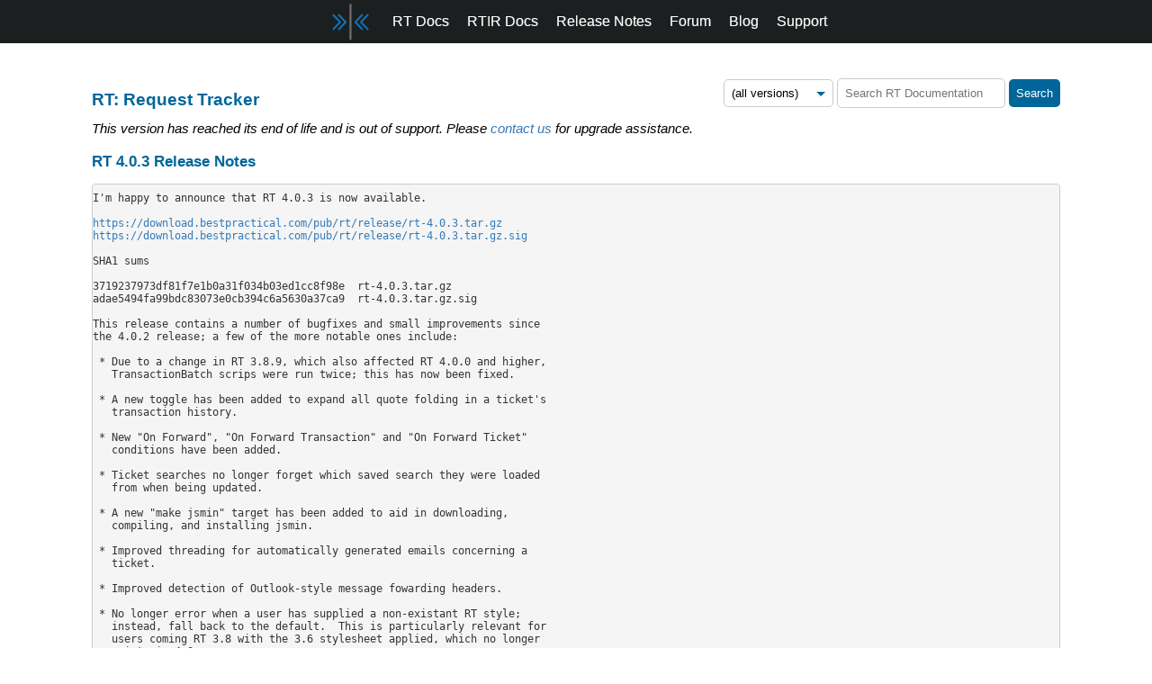

--- FILE ---
content_type: text/html; charset=utf-8
request_url: https://docs.bestpractical.com/release-notes/rt/4.0.3
body_size: 2543
content:

<!DOCTYPE html>
<html>
  <head>
    <link rel="stylesheet" type="text/css" href="/static/style.css">
    <script>
!function(t){if(window.ko)return;window.ko=[],["identify","track","removeListeners","open","on","off","qualify","ready"].forEach(function(t){ko[t]=function(){var n=[].slice.call(arguments);return n.unshift(t),ko.push(n),ko}});var n=document.createElement("script");n.async=!0,n.setAttribute("src","https://cdn.getkoala.com/v1/pk_ffd6ded4f5678994a0b393885a623524f46b/sdk.js"),(document.body || document.head).appendChild(n)}();
    </script>
    <script type="text/javascript"></script>
    <title>RT 4.0.3 Release Notes - RT: Request Tracker - Best Practical</title>
  </head>
  <body onload="startPage()">
    <div id="menu-container">
      <nav id="bar">
        <div id="nav-menu-container">
          <a class="nav-link" href="https://bestpractical.com">
            <img width="55" height="45" src="https://static.bestpractical.com/bpslogo_only.png" alt="bps_logo">
          </a>
          <a class="nav-link blue" href="/rt/latest">RT Docs</a>
          <a class="nav-link blue" href="/rtir/latest">RTIR Docs</a>
          <a class="nav-link blue" href="/release-notes/index.html">Release Notes</a>
          <a class="nav-link blue" href="https://forum.bestpractical.com/">Forum</a>
          <a class="nav-link blue" href="https://bestpractical.com/blog/">Blog</a>
          <a class="nav-link blue" href="https://bestpractical.com/services/">Support</a>
        </div>
      </nav>
  </div>
    <div id="content">
      <div id="docs-search-menu">
        <form id="ddg-search"  action="//duckduckgo.com">
          <div class='docs-select-style'>
            <select id="versionSelector" onchange="changeVersion()">
              <option value="">(all versions)</option>
              <option value="6.0.2">6.0.2</option>
<option value="5.0.9">5.0.9</option>
<option value="4.4.9">4.4.9</option>
<option value="4.2.17">4.2.17</option>
<option value="4.0.25">4.0.25</option>

            </select>
          </div>
          <input id="duck-site" type="hidden" value="docs.bestpractical.com/rt" name="sites"/>
          <input type="hidden" value="1" name="kn"/>
          <input type="hidden" value="#333333" name="kj"/>
          <input id="duck-holder" type="search" placeholder="" name="q"/>
          <button class="ddg-button" type="submit">Search</button>
        </form>
      </div>
      <h1>RT: Request Tracker</h1>
      <div class="eol-note">This version has reached its end of life and is out of support. Please <a href='mailto:contact@bestpractical.com'>contact us</a> for upgrade assistance.</div>
      <h2>RT 4.0.3 Release Notes</h2>
      

      <div class="release-notes"><pre>I&#39;m happy to announce that RT 4.0.3 is now available.

<a href="https://bestpractical.com/download">https://download.bestpractical.com/pub/rt/release/rt-4.0.3.tar.gz</a>
<a href="https://download.bestpractical.com/pub/rt/release/rt-4.0.3.tar.gz.sig">https://download.bestpractical.com/pub/rt/release/rt-4.0.3.tar.gz.sig</a>

SHA1 sums

3719237973df81f7e1b0a31f034b03ed1cc8f98e  rt-4.0.3.tar.gz
adae5494fa99bdc83073e0cb394c6a5630a37ca9  rt-4.0.3.tar.gz.sig

This release contains a number of bugfixes and small improvements since
the 4.0.2 release; a few of the more notable ones include:

 * Due to a change in RT 3.8.9, which also affected RT 4.0.0 and higher,
   TransactionBatch scrips were run twice; this has now been fixed.

 * A new toggle has been added to expand all quote folding in a ticket&#39;s
   transaction history.

 * New &quot;On Forward&quot;, &quot;On Forward Transaction&quot; and &quot;On Forward Ticket&quot;
   conditions have been added.

 * Ticket searches no longer forget which saved search they were loaded
   from when being updated.

 * A new &quot;make jsmin&quot; target has been added to aid in downloading,
   compiling, and installing jsmin.

 * Improved threading for automatically generated emails concerning a
   ticket.

 * Improved detection of Outlook-style message fowarding headers.

 * No longer error when a user has supplied a non-existant RT style;
   instead, fall back to the default.  This is particularly relevant for
   users coming RT 3.8 with the 3.6 stylesheet applied, which no longer
   exists in 4.0.

 * Improved handling of files named &quot;0&quot;, and Unicode filenames, in file
   uploads.

 * Tickets can no longer be linked to deleted tickets.

 * Restore missing menus on simple search result pages.

 * Fix support for perl 5.12 and later by removing a deprecated use of
   &quot;defined %hash&quot;.

A complete changelog is available from git by running `git log
rt-4.0.2..rt-4.0.3`
</pre></div>

      <p class="footer">
          <a href="https://bestpractical.com/security">Security contact information</a><br>
          &copy; 2002-2026
          <a href="https://bestpractical.com/about">Best Practical Solutions</a> LLC.
      </p>
    </div>
    <script type="text/javascript">
        var _gaq = _gaq || [];
        _gaq.push(['_setAccount', 'UA-937849-1']);
        _gaq.push(['_trackPageview']);
        (function() {
            var ga = document.createElement('script'); ga.type = 'text/javascript'; ga.async = true;
            ga.src = ('https:' == document.location.protocol ? 'https://ssl' : 'http://www') + '.google-analytics.com/ga.js';
            var s = document.getElementsByTagName('script')[0]; s.parentNode.insertBefore(ga, s);
        })();
      var changeVersion = function() {
        var rtVersion = document.getElementById("versionSelector").value;
        document.getElementById("duck-site").value = "docs.bestpractical.com/rt/" + rtVersion;
        if(rtVersion === '') {
          document.getElementById("duck-holder").placeholder = "Search RT Documentation";
        } else {
          document.getElementById("duck-holder").placeholder = "Search RT " + rtVersion + " Documentation";
        }
      };
      var startPage = function() {
        var bpsProduct = document.getElementsByTagName('title')[0].innerHTML;
        if (bpsProduct.search(/rtir/gi) < 0) {
          document.getElementById('docs-search-menu').style.visibility = 'visible';
          changeVersion();
        } else {
          document.getElementById('docs-search-menu').style.visibility = 'hidden';
        }
      };
    </script>
  </body>
</html>


--- FILE ---
content_type: text/css; charset=utf-8
request_url: https://docs.bestpractical.com/static/style.css
body_size: 7799
content:

/**
  * From css/main.css: @import "app-base.css";
  */


/** End of app-base.css */


/**
  * From css/main.css: @import "base.css";
  */

body {
}

body.calpopup {
}

.error {
    color: #a00000;
}

.warning {
    color: #00a0a0;
}

.canonicalization_note {
    color: #009966;
}

hr {
    clear: both;
} 

.messages .message {
    display: block;
}

div#messages,  div#errors {
     background-color: rgb(240,234,183);
     border: 1px solid rgb(230,224,173);
     margin-top: 10px;
     margin-bottom: 10px;
     padding: 5px;
     font-size: 1.2em;

}

div.spacer {
    clear: both;
}

.next-page, .prev-page {
    display: block;
    float: left;
    margin: 0.5em 0;
    padding: 0.2em 0.5em 0.5em 0.5em;
    border-top: 1px solid gray;
}

.next-page { padding-right: 1em; }
.prev-page { padding-left: 1em; }

div#jifty-wait-message {
    background: #fff url(/static/images/css/spinner.gif) no-repeat scroll center center;
    position:fixed;
    top: 5px;
    right: 5px;
    height: 24px;
    width: 24px;
    padding: 5px;
    text-indent: 10em;
    z-index: 42;
    border-radius: 15px;
    -moz-border-radius: 15px;
    -webkit-border-radius: 15px;
}

div#jifty-region, div#jifty-region-lazy {
    display: inline;
}



div.warning {
 position: absolute;
 top: 0;
 left: 50%;
 right: 0;

 background-color: red;
 color: white;
 padding: .5em;
 border-bottom: 1px solid #000;
}

div.warning a {
 color: white;

}

ul.menu {
  display: block;

}

h1.title {
  border-bottom: 1px solid black;
}

/** End of base.css */


/**
  * From css/main.css: @import "calendar.css";
  */

.calendar {
    text-align: center;
    margin: 2em 0 0 0;
}

.calendar td, .calendar th { padding: 0.1em 0.25em 0.1em 0.25em; }

.calendar caption .month {
    padding: 0 1em 0 1em;
    font-size: 1.5em;
}
.select-free {
    overflow: hidden;
    z-index:10;
}

.select-free iframe {
    display:none;
    display/**/:block;
    position:absolute;
    top:0;
    left:0;
    z-index:-1;
    filter:mask();
    width:3000px;
    height:3000px;
}

/** End of calendar.css */


/**
  * From css/main.css: @import "combobox.css";
  */

/*
%# ComboBox styles... some properties like height and width must be dynamically
%# set in the JS (at least for now).

.combobox {
%#    border: 2px inset #333;
%#    padding-left: 0.5em;
%#    padding-bottom: 0.1em;
}
*/

.combobox .combo-button {
/*%#    padding: 0 2px 0 2px;*/
    padding-top: 2px;
    margin: 0;
    background: ButtonFace;
    color: ButtonText;
    border-right: 2px outset ButtonHighlight;
    border-bottom: 2px outset ButtonHighlight;
    border-top: 1px inset #000;
    border-left: 0px inset #fff; 
    margin-left: 0;
    padding-left: 0;
    cursor: default;
    font-size: 8pt;
}

.combobox .combo-text {
    border: 1px inset #333;
    margin: 0;
    padding: 0;
}

.combobox .combo-list {
    z-index: 200;
}

/** End of combobox.css */


/**
  * From css/main.css: @import "keybindings.css";
  */

div#keybindings {
    color: #666666;
    margin-top: 2em;

}

dl.keybindings .keybinding {
    display: inline;
}

dl.keybindings dt  {
    margin: 0;
    font-weight: bold;
    display: inline;

}
dl.keybindings dt:after  {
    content: ":";

}
dl.keybindings dd  {
    margin-right: 1.5em;
    margin-left: 0.5em;
    display: inline;
    white-space: nowrap;
}

/** End of keybindings.css */


/**
  * From css/main.css: @import "forms.css";
  */

div.form {
    background-color: #f6f6f6;
    padding: 0.2em;
    margin: 0 auto;
}

div.form_field {
    clear: both;
    padding-top: 0.5em;
}

.twocolumn {
    width: 49%;
    float: left;
}

div.form_field label.label, div.form_field span.label {
    float: left;
    width: 15%;
    text-align: right;
    font-size: 80%;
    padding: 0.2em 0.5em 0 0;
}

div.form_field .hints {
    width: 83%;
    font-size: 80%;
    padding-top: 0.2em;
    float: right;
    text-align: left;
    color: #999999;
}

div.form_field .error, div.form_field .warning, div.form_field .canonicalization_note {
    float: right;
    width: 88%;
    text-align: left;
}

div.form_field span.formw {
    float: right;
    width: 88%;
    text-align: left;
}

input.text, input.date, input.password, textarea, select {
    border-top: 1px solid #7c7c7c;
    border-left: 1px solid #c3c3c3;
    border-right: 1px solid #c3c3c3;
    border-bottom: 1px solid #ddd;
    background: #fff url(/static/images/css/fieldbg.gif) repeat-x top;
    padding: 0.2em;
}

form input.ajaxautocompletes {
    background: #fff url(/static/images/css/fieldbg-autocomplete.gif) repeat-x top right;
    padding-right: 18px;
}

input.date {
    width: 10em;
}

.submit_button {
    display: block;
    clear: both;
}

.submit_button input {
    clear: both;
    margin: 0.5em 0 0 16%;
}

input.button {
    padding: 0.15em 1em;
    font-weight: bold;
}

h2.inline input {
    font-size: 115%;
}

/*
These styles are meant to be placed after (and hence override) the current CSS
for forms.  Some of the rules aren't needed if previous behavior doesn't need to
be overridden.  ".inline" is our inline form class.
*/

div.inline .submit_button
{
}

div.inline div.form_field {
    float: left;

    /* to counter previous rules */
    clear: none;

    /* aesthetic */
    margin-right: 0.5em;
}

div.inline div.form_field label.label,
div.inline div.form_field span,
div.inline .hints,
div.inline .error
{
    display: block;

    /* to counter previous rules */
    float: none;
    width: auto;
    text-align: left;
}


div.inline .hints {
    display: none;

}

div.inline div.form_field label.label {
    /* aesthetic */
    padding-bottom: 0.1em;
}


/* So the admin ui is one row per line */

.jifty_admin.item.inline {
     clear: both;
}

.jifty_admin .editlink {
    float: right;
}

.jifty_admin_header {
    display: inline;
}

.jifty_admin_header a {
    color: black;
    display: block;
    font-size: 0.6em;
    height: 100%;
    text-decoration: none;
    font-family : sans-serif;
}

div.subline {
    display: inline;
    float: left;  
}


option.selected {
    background: #dddddd;
}

input.placeholder, textarea.placeholder {
    color: #666;
}

form div.mandatory .label {
    font-weight: bold;
}

form ul.checkboxlist {
    display: block;
    float: left;
}

form ul.checkboxlist li.checkboxlistitem{
    list-style-type: none;
}

/** End of forms.css */


/**
  * From css/main.css: @import "halos.css";
  */

.halo {
    border-color: #ffd700;
    border-style: solid;
    border-width: 0;
    margin: 0;
    padding: 0;
}

.halo-header {
    display: none;
    border-bottom: 1px solid #ffd700;
    background: #fff;
    margin: 3px;
}

.halo-rendermode {
    float: right;
}

.halo-source {
    font-family: monospace;
}

.halo-argument {
    position: absolute;
    left: 200px;
    border: 1px solid black;
    background: #ccc;
    padding: 1em;
    padding-top: 0;
    width: 300px;
    height: 500px;
    overflow: auto;
}

.halo_actions {
    position: fixed;
    border: 1px solid black;
    background: #ccc;
}

.halo_actions h1 {
    color: #fff;
    background-color: #600;
    border-bottom: 1px solid black;
    padding: 0.25em;
    margin: 0;
    cursor: pointer;
    font-size: 120%;
}

.halo_actions h1 a { 
    color: #fff;
}

.halo_actions .resize {
    border: 5px solid #ccc;
    border-bottom-color: #000;
    border-right-color: #666;
    border-left-color: #aaa;
    cursor: pointer;
    color: #ccc;
    display: block;
    height: 0;
    width: 0;
    overflow: hidden;
}

.halo_actions .section {
    color: #ccc;
    background-color: #300;
    border-top: 1px solid black;
    margin-top: 0.5em;
    font-size: 120%;
    font-weight: bold;
}

.halo_actions .section a {
    text-align: center;
    color: #ccc;
}

.halo_actions .body {
    font-size: 110%;
    margin:0;
    padding:0 1em;
}

.halo_actions .body ul {
    margin:0;
    padding:0;
    margin-left: 1em;
}

.halo_actions .body .path {
    font-family: monospace;
    font-size: 120%;
    text-align: center;
}

.halo_actions .body .time {
    font-style: italic;
    text-align: center;
}

.halo_actions .body .fixed {
    font-family: monospace;
}

.halo_button {
    color: yellow;
    position: absolute;
    z-index: 9999;
    font-size:2em;
}

#render_info_tree {
    position: fixed;
    background: white;
    border: 1px solid yellow;
    right: 1em;
    bottom: 1em;
    border: 2px solid #fc0;
    padding: 1em;
}

#render_info_tree ul {
    list-style: none;
    padding-left: 1em;
}

#render_info {
    position: fixed;
    right:.5em;
    bottom:0;
}

a.inline_edit {

    display: block;
    width: 0;
    padding-left: 22px;
    min-height: 20px;

    background: no-repeat left center;
    background: url(/static/images/silk/pencil.png) no-repeat 0 0;
}

a.inline_create {

    display: block;
    width: 0;
    padding-left: 22px;
    min-height: 20px;

    background: no-repeat left center;
    background: url(/static/images/silk/pencil_add.png) no-repeat 0 0;
}


/** End of halos.css */


/**
  * From css/main.css: @import "facebox.css";
  */

/* This file has been changed for Jifty. Please see the commit log for its
 * changes before upgrading */

#facebox .b {
  background:url(/static/images/facebox/b.png);
}

#facebox .tl {
  background:url(/static/images/facebox/tl.png);
}

#facebox .tr {
  background:url(/static/images/facebox/tr.png);
}

#facebox .bl {
  background:url(/static/images/facebox/bl.png);
}

#facebox .br {
  background:url(/static/images/facebox/br.png);
}

#facebox {
  position: absolute;
  top: 0;
  left: 0;
  z-index: 100;
  text-align: left;
}

#facebox .popup {
  position: relative;
}

#facebox table {
  border-collapse: collapse;
}

#facebox td {
  border-bottom: 0;
  padding: 0;
}

#facebox .body {
  padding: 10px;
  background: #fff;
  width: 370px;
}

#facebox .loading {
  text-align: center;
}

#facebox .image {
  text-align: center;
}

#facebox img {
  border: 0;
  margin: 0;
}

#facebox .footer {
  border-top: 1px solid #DDDDDD;
  padding-top: 5px;
  margin-top: 10px;
  text-align: right;
}

#facebox .tl, #facebox .tr, #facebox .bl, #facebox .br {
  height: 10px;
  width: 10px;
  overflow: hidden;
  padding: 0;
}

#facebox_overlay {
  position: fixed;
  top: 0px;
  left: 0px;
  height:100%;
  width:100%;
}

.facebox_hide {
  z-index:-100;
}

.facebox_overlayBG {
  background-color: #000;
  z-index: 99;
}

* html #facebox_overlay { /* ie6 hack */
  position: absolute;
  height: expression(document.body.scrollHeight > document.body.offsetHeight ? document.body.scrollHeight : document.body.offsetHeight + 'px');
}

/** End of facebox.css */


/**
  * From css/main.css: @import "app.css";
  */

body {
    font-family: 'Montserrat', Verdana, Arial, Helvetica, sans-serif;
    font-size: 76%;
    margin: 0px 0px 10px;
}

.clear {
    clear: both;
}

.hidden, .ie-hidden {
    height: 0;
    margin: 0;
    padding: 0;
    border: none;
    visibility: hidden;
}

a img { border: none }

div#jifty-wait-message {
    border-radius: 15px;
    -webkit-border-radius: 15px;
}

/* Body */

#content {
    clear: both;
    padding-top: 2em;
    margin: 10px 7em 5em 7em;
    font-size: 1.2em;
    line-height: 1.5em;
}

#content .pill, #content .leftside { line-height: 1.2em; }

.footer {
    margin: 4em 3% 2em 3%;
    width: 94%;
    border-top: 1px solid #999;
    padding-top: 0.5em;
    text-align: right;
    color: #999;
    font-size: 0.9em;
    clear: both;
}

.footer a { color: #999; }
.footer a:hover { color: #666; }

#content .pq {
    color: #081852;
    font-family: "Palatino Linotype", Georgia, "Times New Roman", Times, serif;
    font-size: 1.2em;
    font-weight: bold;
    font-style: italic;
    text-align: right;
    line-height: 1.1em;
    margin-bottom: 0;
}

#content .pqcredit {
    color: #666;
    font-size: 0.8em;
    text-align: right;
    margin-top: 0;
}

#content .column .pq {
    text-align: left;
}

#content .column .pqcredit {
    text-align: right;
    padding-right: 4em;
}

#announcement {
    line-height: 1.2em;
    margin-top: -1em;
    margin-bottom: 2em;
}

#announcement h3 {
    display: inline;
    margin: 0;
    padding: 0;
}

code, pre {
    display: block;
    font-family: monospace;
    font-size: 120%;
    padding-left: 4em;
}

tt {
    font-family: monospace;
    font-size: 130%;
}

/* Old... */

h1 {font-size:14pt; color:#006699;}
h2 {font-size:13pt; color:#006699;}
h3 {font-size:11pt; color:#006699;}

h3 {
    margin-bottom: 0;
    padding-bottom: 0;
}

h1 a, h2 a, h3 a {
    color: #006699;
    text-decoration: none;
}

h1 a:hover, h2 a:hover, h3 a:hover {
    text-decoration: underline;
}

.droptitle {
    font-size: 1em;
    font-weight: bold;
    color: #06c;
}

a.droptitle {
    text-decoration: none;
}

a.droptitle:hover {
    text-decoration: underline;
}

.paragraph-lead {
    margin-bottom: 0;
}

.paragraph-lead + p {
    margin-top: 0;
}

dt {
    font-weight: bold;
}

#products h3, #services h3 {
    margin: 0;
    padding: 0;
}

#products p, #services p {
    margin-top: 0;
}

#mailing-lists dd {
    margin-bottom: 0.75em;
}

.l2bg {border-bottom:3px solid black}

div.leftside {
    width: 177px;
    margin-top: 1em;
    position: absolute;
    top: 90px;
    left: 8px;
}

.pill {
    background-color: #0065CE; /* Note: this element also styled with Rico behaviour */
    color: white;
    font-size: 90%;
    line-height: 1.2em;
    float: right;
    clear: right;
    margin: 10px 0 10px 20px;
    padding: 0 15px;
    width: 180px;
    border-radius: 8px;
    -webkit-border-radius: 8px;
    -moz-border-radius: 8px;
}

.pill a {
    color: white;
}

.pill h2, .pill h3 {
    color: white;
} 

.pill h2 a, .pill h3 a {
    text-decoration: none;
}

#latest-version .pill {
    float: left;
    margin: 0;
}

.download-rt-now p {
    padding-bottom: 1em;
}

.download-rt-now em {
    font-weight: bold;
    font-style: normal;
}

#support-pitch a {
    font-weight: bold;
}

.clearAll {
    clear: both;
}

/* Product nav */

.productnav {
    margin-bottom: 1em;
}

.productnav .title {
    font-weight: bold;
    text-align: right;
    border-bottom: 1px solid #ccc;
    padding: 0 1em 0.2em 0;
    color: #06c;
}

.productnav ul {
    margin: 0.3em 0 0 2.3em;
    padding: 0;
}

.productnav ul li {
    list-style: none;
    list-style-image: url(/images/css/l3bullet.gif);
    margin: 0.5em 0;
    font-size: 0.9em;
}

.productnav ul li a {
    color: black;
    text-decoration: none;
    font-weight: bold;
}

.productnav ul li a:hover {
    text-decoration: underline;
}

/* training */

.pill.training {
    font-size: 80%;
}

ul.training-sessions {
    padding-left: 2em;
    margin-left: 0;
}

.training-sessions li {
    margin-bottom: 0.5em;
}

.training-sessions li span {
    font-weight: bold;
}

.training-signup {
    text-align: center;
}

.training-signup a {
    color: #06c;
    font-weight: bold;
    font-size: 1.5em;
}

.training-date-passed {
    text-decoration: line-through;
}

.training-private {
    font-size: 0.9em;
    line-height: 1.2em;
}

.partner p {
    margin-left: 210px;
}

/* Praise */

.inthepress dt {
    font-weight: normal;
}

.inthepress dd {
    padding-left: 2em;
    margin: -0.1em 0 0.5em 0;
}

#testimonial-companies {
    margin-left: 3em;
    padding-left: 0;
    list-style: disc;
}

#testimonial-companies li {
    width: 45%;
    padding: 0;
    margin: 0 1em;
    float: left;
}

.testimonials dt {
    font-weight: normal;
}

.testimonials dt p {
    margin: 0 0 1em 0;
}

.testimonials dd {
    font-style: italic;
    margin-left: 3em;
}

.testimonials dd + dt {
    border-top: 1px solid #ccc;
    padding-top: 1em;
    margin-top: 1em;
}

/* External support signup */

.sell-support {
    border: none;
    height: 600px;
    width: 100%;
}

#sell-support {
    float: right;
    width: 40%;
    border-left: 1px solid #DDD;
    margin: 0 0 1em 1em;
    padding: 0 0 1em 1em;
}

#helpitsbroke {
    height: 14em;
}

/* Marketing */

#masthead-announce {
    font-size: 1.1em;
    margin-top: 0;
    padding: 0.5em 0.75em;
    background: #ffa;
}

#masthead-announce .therest {
    color: black;
    text-decoration: none;
    font-size: 0.9em;
}

#masthead-announce .therest:hover {
    text-decoration: underline;
}

#whatwedo {
    font-size: 1.4em;
    line-height: 1.2em;
    margin-top: 0;
    color: black;
}

#whatwedo strong {
    font-weight: normal;
    font-style: italic;
}

.thepitch em {
    font-weight: bold;
    font-style: normal;
}

.thepitch .column {
    width: 48%;
}

.leftside .thepitch {
    color: #081852;
    font-size: 1.1em;
    font-weight: bold;
    font-style: italic;
    text-align: left;
}

.leftside .thepitch .second {
    padding-left: 0.75em;
}

ul.features li {
    padding-bottom: 0.8em;
    list-style-image: url(/static/images/css/l3bullet.gif);
}

ul.features li em, ol.features li em {
    font-weight: bold;
    font-style: normal;
}

ul.features li .new {
    color: #a00;
    font-weight: bold;
}

.whatsnewpull p {
    margin-top: 0;
    margin-bottom: 1.5em;
    line-height: 1.4em;
}

.whatsnew ul.features {
    margin: 0;
    padding: 0 0 0 2em;
}

.whatsnew ul.features li {
    padding-bottom: 0;
}

dl.features dt {
    font-weight: bold;
    margin: 0;
    padding: 0;
}

dl.features dd {
    margin: 0 0 1em 0;
    padding: 0;
}

.rtbookcover {
    float: right;
    margin: -4.5em 0 1em 1em;
    padding: 2px;
    border: 1px solid #666;
}

.bookpull {
    clear: none !important;
    float: right;
    margin: 0 auto 1em auto;
    text-align: center;
    font-weight: bold;
}

.bookpull a {
    text-decoration: none;
    color: black;
}

.bookpull img {
    padding: 2px;
    border: 1px solid #666;
}

.bookpill img {
    padding: 2px;
    border: 1px solid #eee;
    display: block;
    text-align: center;
    margin: 1em auto;
}

.bookpill a {
    font-weight: bold;
    color: white;
}

.upgrade-support-pitch, .services-pitch {
    font-size: 90%;
    line-height: 1.3em;

    border: 1px solid #eee;
    background: #eee;
    padding: 0.5em 1em;
    border-radius: 6px;
    -webkit-border-radius: 6px;
    -moz-border-radius: 6px;
}

.headsup {
    padding: 0.5em 1em;
    border-top: 1px solid #ccc;
    border-bottom: 1px solid #ccc;
    font-weight: bold;
    font-size: 90%;
}

.translations {
    list-style: none;
    padding-left: 2em;
}

.translations li img {
    padding-right: 0.3em;
}

.nolove {
    font-size: 80%;
}

#latest-version {
    padding-bottom: 1em;
}

#latest-version h3 {
    padding-bottom: 0;
    margin-bottom: 0;
    line-height: 1em;
}

#latest-version span {
    font-size: 90%;
}

div.screenshot {
    text-align: center;
}

img.screenshot {
    max-width: 100%;
}

.column.thin img.screenshot {
    max-width: 1000px;
    width: 100%;
}

div.screenshot h3 {
    color: black;
    font-size: 1.3em;
    font-weight: normal;
    text-align: center;
    padding: 0;
    margin: 0;
}

.learn-more h2 {
    margin-top: 0;
    padding-top: 0;
}

.learn-more li {
    padding-bottom: 0.5em;
}

.learn-more li a {
    text-decoration: none;
}

.learn-more li a:hover {
    text-decoration: underline;
}

.fineprint {
    font-size: 0.9em;
    line-height: 1.3em;
}


/* Extensions gallery */

#region-extension-list > h3,
#region-featured-extensions > h3
{
    margin-top: 0;
}

#region-extension-list > h3 {
    margin-bottom: 0;
    float: left;
}

#region-extension-list .pager {
    float: right;
    margin: 0 auto;
    margin-right: 1em;
    text-align: right;
    color: #666;
}

#region-extension-list .pager a {
    color: black;
    text-decoration: none;
}

#region-extension-list .pager .pagenum {
    font-size: 140%;
    font-family: 'Lucida Grande', 'Arial Unicode MS', 'Lucida Sans Unicode', 'Helvetica Neue', Helvetica, Arial, Verdana, serif;
}

#region-extension-list .pager .page {
    color: black;
    font-size: 80%;
    margin-top: -0.5em;
    text-align: center;
}

#region-extension-list .pager .current {
    font-weight: normal;
}

#region-extension-list .pager .next-page,
#region-extension-list .pager .previous-page {
    display: inline;
    float: none;
    margin: 0;
    padding: 0;
    border: none;
    font-size: 165%;
}

dl.extensions {
    clear: both;
    margin: 0;
    padding: 0;
}

dl.extensions dt {
    margin: 0;
    padding: 0;
    float: left;
    clear: both;
}

dl.extensions dt, dl.extensions dt a {
    color: black;
    font-weight: bold;
    text-decoration: none;
}

dl.extensions dt a:hover {
    text-decoration: underline;
}

dl.extensions dd.author {
    color: black;
    margin: 0 0 0 0.5em;
    padding: 0;
    float: left;
    font-size: 0.8em;
    line-height: 2em;
}

dl.extensions dd.author:before {
    content: "by ";
}

dl.extensions dd.author a {
    color: black;
    text-decoration: none;
}

dl.extensions dd.author a:hover,
dl.extensions dd.links a:hover
{
    text-decoration: underline;
}

dl.extensions dd.links {
    color: #111;
    float: left;
    margin: 0 0 0 0.5em;
    font-size: 0.8em;
}

dl.extensions dd.links a {
    color: #111;
    text-decoration: none;
}

dl.extensions dd.summary {
    color: #444;
    clear: left;
    margin: 0 1em 1em 1em;
    padding: 0;
    font-size: 0.8em;
    line-height: 1.2em;
}

dl.extensions dd.description {
    clear: left;
    margin: 1em;
    padding: 0;
}

#facebox {
    top: 10% !important;
}

#facebox .body {
    width: 500px;
}

#facebox .extension {
    font-size: 1.2em;
}

#facebox .extension h3 {
    font-size: 1.1em;
    color: #06c;
}

#facebox_overlay {
    opacity: 0.2 !important;
}

.extension h3 {
    margin: 0;
    padding: 0;
    color: #06c;
}

.extension .author, .extension .author a {
    color: #666;
    text-decoration: none;
}

.extension .author a:hover {
    text-decoration: underline;
}

.extension .author:before {
    content: "by ";
}

.extension .description {
    margin: 1em 0;
    line-height: 1.3em;
}

.extension .description code {
    display: inline;
    margin: 0;
    padding: 0;
}

.extension .description li b {
    font-weight: normal;
}

.extension .extra {
    font-size: 90%;
    line-height: 1.3em;
}

.extension .fullname {
    color: #666;
}

.extension .compatibility {
    padding: 0 0 1em 0;
}

#featured-extension .screenshot {
    margin: -5px auto 0 auto;
    width: 100%;
    max-width: 470px;
    text-align: center;
    display: block;
}

#featured-extension .author {
    margin-top: -0.3em;
}

#featured-extension .pager {
    margin: 0 auto;
    text-align: right;
    font-size: 200%;
    float: right;
    color: #666;
}

#featured-extension .pager .page {
    color: black;
    font-size: 40%;
    margin-top: -0.5em;
    text-align: center;
}

#featured-extension .pager a {
    color: black;
    text-decoration: none;
}

#featured-extension .pager .next-page,
#featured-extension .pager .previous-page {
    display: inline;
    float: none;
    margin: 0;
    padding: 0;
    border: none;
}

/* System requirements */

.server-requirements dt {
    font-weight: bold;
    color: #06c;
}

.server-requirements dd {
    padding: 0;
    margin: -0.2em 0 0.5em 0;
}


/** End of app.css */


/**
  * From css/main.css: @import "menu.css";
  */

/* Menu */

#menu-container {
    text-align: center;
}

#nav-menu-container {
    display: inline-block;
}

nav#bar {
    width: 100%;
    height: 48px;
    background: #1b1f20;
    position: relative;
    top: 0;
    z-index: 1;
}

nav#bar a.nav-link {
    line-height: 48px;
    font-size: 16px;
    float: left;
    padding-right: 10px;
    padding-left: 10px;
    color: #FFF;
    text-decoration: none;
    -webkit-text-stroke: 0.2px;
    font-family: 'Montserrat',sans-serif;
}

a:visited {
    color: #08c;
}
a.blue {
    text-decoration: none;
    background: transparent;
}

a.blue.selected {
    color:#00aeef;
    border-color:#00aeef !important;
}

a.blue:hover {
    color:#00aeef;
    text-shadow:0px 0px 5px #00aeef
}

#nav {
    height: 34px;
    background: #1b1f20;
    width: 38%;
    left: 50%;
    position: relative;
    margin-left: -19%;
}


#navigation ul.menu {
    margin: auto 0 auto 0;
    padding: 0;
}

#navigation li {
    list-style: none;
    display: inline;
}

#navigation ul.menu > li > a {
    padding: 0 1em;
    line-height: 34px;
    border-right: 1px solid white;
}

#navigation ul.menu > li:last-child > a {
    border-right: none;
}

.submenu_wrapper {
    background: #ccc url(/images/css/shadow-gray-ccc.gif) repeat-x 0 -4px; 
    position: absolute;
    left: 220px;
    padding-bottom: 4px;
}

#navigation ul.submenu {
    margin: 0;
    padding: 0.4em 0.5em 0 0.5em;
    white-space: nowrap;
    display: block;
}

#navigation ul.submenu li a {
    color: black;
    padding: 0 0.5em;
    text-transform: capitalize;
}

#navigation ul.menu > li > a:link,
#navigation ul.menu > li > a:visited {
    color: white;
    font-size: 1.3em;
    text-transform: capitalize;
    font-variant: small-caps;
}

#navigation ul.submenu li.active a:link,
#navigation ul.submenu li.active a:visited
{
    font-weight: bold;
}


/** End of menu.css */


/**
  * From css/main.css: @import "columns.css";
  */

/* Columns */

.column {
    width: 49%;
    margin: 0;
    padding: 0;
}

.column > h1:first-child,
.column > h2:first-child,
.column > h3:first-child,
.column > p:first-child
{
    margin-top: 0;
    padding-top: 0;
}

.column .pill {
    width: 85%;
}

.right {
    float: right;
    clear: right;
}

.left {
    float: left;
    clear: left;
}

.wide { width: 55%; }
.thin { width: 43%; }

.wider   { width: 65%; }
.thinner { width: 33%; }

.widest   { width: 73%; }
.thinnest { width: 25%; }

.noclear { clear: none; }

/** End of columns.css */


/**
  * From css/main.css: @import "support-plans.css";
  */

table.support-plans {
    border-spacing: 0;
    margin-bottom: 3em;
}

table.support-plans tr.alternate-row {
    background: #efefef;
}

table.support-plans thead th {
    text-align: center !important;
    font-weight: bold;
    background: #efefef;
}

table.support-plans thead .level-header th {
    background: none;
}

table.support-plans th.service {
    width: 28%;
    background: none;
}

table.support-plans th.level {
    width: 11.5%;
    border-width: 0 2px;
    border-color: white;
    border-style: solid;
}

table.support-plans th.level-Q\&A { background-color: #6CE050; }
table.support-plans th.level-Bronze { background-color: #EDB53B; }
table.support-plans th.level-Silver { background-color: #ECECEC; }
table.support-plans th.level-Gold { background-color: #FFEF04; }
table.support-plans th.level-Platinum { background-color: #A7C0E2; }
table.support-plans th.level-Premier { background-color: white; border: 2px solid #ececec; }
table.support-plans #level-Q\&A { border: 1px solid #6CE050; }
table.support-plans #level-Bronze { border: 1px solid #EDB53B; }
table.support-plans #level-Silver { border: 1px solid #ECECEC; }
table.support-plans #level-Gold { border: 1px solid #FFEF04; }
table.support-plans #level-Platinum { border: 1px solid #A7C0E2; }

table.support-plans td.service {
    text-align: right;
    padding: 0 0.5em 0 0.1em;
    margin: 0;
}

table.support-plans td {
    padding: 0.1em 0.3em 0.1em 0.3em;
    margin: 0;
}

table.support-plans tbody td {
    text-align: center;
}

table.support-plans .yes {
    color: #008000;
    font-size: 26px;
}

table.support-plans .no {
    color: #999;
    font-size: 14px;
}

table.support-plans tfoot td {
    border-top: 1px solid #ccc;
    text-align: center;
}

table.support-plans tfoot td.service { text-align: right }

table.support-plans tfoot tr.order-links td {
    border-top: none;
    vertical-align: top;
}

dl.service-descriptions dd {
    margin-bottom: 1em;
}

/* hosting plans piggyback on .support-plans but also need a few of their own */

table.hosting-plans th.service {
    width: 24%;
}

table.hosting-plans th.level {
    width: 19%;
}



/** End of support-plans.css */


/**
  * From css/main.css: @import "download.css";
  */

/* Capture download form */

#capture-download form {
    background-color: #ddf;
    border-radius: 2em;
    -moz-border-radius: 2em;
    -webkit-border-radius: 2em;
    
    width: 90%;
    margin: 0;
    padding: 1.5em;
}

#capture-download label {
    width: 8em;
    display: inline-block;
    text-align: right;
    font-weight: bold;
    padding-right: 0.5em;
}

#capture-download label.after {
    width: auto;
    text-align: left;
    padding-right: 0;
    display: inline;
}

#capture-download input[type=text] {
    width: 12em;
}

#capture-download input[type=submit] {
    margin-left: 70%;
    font-weight: bold;
    margin-top: 1em;
    padding: 0.35em 0.75em;
    background-color: #06c;
    color: #fff;
}

#capture-download textarea {
    width: 90%;
    height: 10em;
    margin: 1em 0;
}

#capture-download .questions {
    padding-top: 1em;
}

#capture-download .nolove {
    padding-left: 2em;
    font-size: 1em;
    font-style: italic;
}


/** End of download.css */


/**
  * From css/main.css: @import "brands.css";
  */

.logogrid, .logoline {
    text-align: center;
}

.logogrid {
    margin: -0.5em auto 2em auto;
    clear: both;
}

.logoline {
    margin: 0.5em auto;
}

img.brandlogo {
    margin: 0 1em;
    text-align: center;
    vertical-align: middle;
    display: inline-block;
}

.solicit-testimonials {
    padding: 0 0 1em 0;
}

#who-teaser {
    display: block;
    border: none;
    text-align: center;
    max-width: 541px;
    width: 100%;
    margin: 0 auto;
}

/** End of brands.css */


/**
  * From css/main.css: @import "jobs.css";
  */

#why-we-are-awesome h3+p {
    margin-top: 0;
}

/** End of jobs.css */


/**
  * From css/main.css: @import "docs.css";
  */

.rt-doc .superindex dd+dt {
    margin-top: 1em;
    text-decoration: none;
}

.rt-doc .superindex dd {
    margin-left: 0;
    text-decoration: none;
    -webkit-column-width: 20em;
    -moz-column-width: 20em;
    column-width: 20em;
}

dl.superindex a {
    color: #696969;
}

#index a {
    color: #696969;
}

.rt-doc a{
    color: #696969;
}

/* Section anchors are added by javascript */
.rt-doc .section-anchor {
    visibility: hidden;
    position: absolute;
    left: 0;
    padding-right: 0.25em;
}

.rt-doc .section-anchor a {
    color: #06C;
    text-decoration: none;
    opacity: 0.6;
}

.rt-doc *:hover > .section-anchor {
    visibility: visible;
}

.rt-doc h1[id],
.rt-doc h2[id],
.rt-doc h3[id],
.rt-doc h4[id],
.rt-doc dt[id] {
    position: relative; /* so the section anchors can be absolutely positioned */
    padding-left: 1em;
    left: -1em;
}

.rt-doc h1 a,
.rt-doc h2 a,
.rt-doc h3 a,
.rt-doc h4 a {
    color: #006699;
    text-decoration: none;
}

.rt-doc h1 a:hover,
.rt-doc h2 a:hover,
.rt-doc h3 a:hover,
.rt-doc h4 a:hover,
.rt-doc .section-anchor a:hover {
    text-decoration: underline;
}

.rt-doc h1 a:hover:after,
.rt-doc h2 a:hover:after,
.rt-doc h3 a:hover:after,
.rt-doc h4 a:hover:after {
    content: " ↑";
}

.rt-doc .section-anchor a:hover:after {
    content: "";
}

.rt-doc code {
    display: inline;
    padding: 0;
}

.rt-doc pre {
    padding-left: 1em;
    line-height: 1.2em;
}

.rt-doc pre code {
    font-size: inherit;
}

.rt-doc img {
    display: block;
    margin: 0 0 0 4em;
    max-width: 90%;
}

.rt-doc .rt-markdown img {
    margin: 0;
}

.release-notes pre {
    padding-left: 0;
    line-height: 1.2em;
}

/** End of docs.css */


/**
  * From css/main.css: @import "release-policy.css";
  */

table.release-policy {
    border-spacing: 0;
    margin-bottom: 3em;
}

table.release-policy tr.alternate-row {
    background: #efefef;
}

table.release-policy thead th {
    text-align: center !important;
    font-weight: bold;
    border-width: 0 2px;
    border-color: white;
    border-style: solid;
    padding: 0.2em 1em 0.2em 1em;
}


table.release-policy td {
    padding: 0.1em 0.5em 0.1em 0.5em;
    margin: 0;
}

table.release-policy tbody td {
    text-align: center;
}


/** End of release-policy.css */

/*
 *
 * RT Docs Search Bar Menu Styling
 *
 */
.docs-select-style {
    padding: 0;
    margin: 0;
    border: 1px solid #ccc;
    width: 120px;
    border-radius: 5px;
    background-color: #fff;
    background: #fff;
    position: relative;
    display:  inline-block;
}

.docs-select-style:after {
    top: 50%;
    left: 85%;
    border: solid transparent;
    content: " ";
    height: 0;
    width: 0;
    position: absolute;
    pointer-events: none;
    border-color: rgba(0, 0, 0, 0);
    border-top-color: #006699;
    border-width: 5px;
    margin-top: -2px;
    z-index: 100;
}
.docs-select-style select {
    padding: 7px 8px;
    width: 101%;
    border: none;
    box-shadow: none;
    background-color: transparent;
    background-image: none;
    -webkit-appearance: none;
       -moz-appearance: none;
            appearance: none;
}

.docs-select-style select:focus {
    outline: none;
}

.docs-select-style select:-moz-focusring {
    color: transparent;
    text-shadow: 0 0 0 #000;
}

#duck-holder {
    padding: 8px;
    border: 1px solid #ccc;
    box-sizing: border-box;
    border-radius: 5px;
}

.ddg-button {
    border: none;
    padding: 8px;
    box-sizing: border-box;
    background: #006699;
    border-radius: 5px;
    color: #ffffff;
}

#docs-search-menu {
    visibility: hidden;
}

#ddg-search {
    float:right;
}

/* End of RT Docs Search Bar Menu Styling */

/*
 *
 * RT Docs version - end of life note
 *
 */

.eol-note {
    font-style: italic;
    display: ruby;
}

/* End of RT Docs version - end of life note */

a {
  color: #337ab7;
  text-decoration: none;
}
a:hover,
a:focus {
  color: #23527c;
  text-decoration: underline;
}
a:focus {
  outline: 5px auto -webkit-focus-ring-color;
  outline-offset: -2px;
}

img {
  vertical-align: middle;
}

hr {
  margin-top: 18px;
  margin-bottom: 18px;
  border: 0;
  border-top: 1px solid #eeeeee;
}

p {
  margin: 0 0 9px;
}

ul,
ol {
  margin-top: 0;
  margin-bottom: 9px;
}
ul ul,
ol ul,
ul ol,
ol ol {
  margin-bottom: 0;
}

code {
  padding: 2px 4px;
  color: inherit;
  background-color: #f5f5f5;
  border-radius: 4px;
}
pre {
  display: block;
  padding: 8.5px;
  margin: 0 0 9px;
  font-size: 12px;
  line-height: 1.42857143;
  color: #333333;
  word-break: break-all;
  word-wrap: break-word;
  background-color: #f5f5f5;
  border: 1px solid #cccccc;
  border-radius: 4px;
}
pre code {
  padding: 0;
  font-size: inherit;
  color: inherit;
  white-space: pre-wrap;
  background-color: transparent;
  border-radius: 0;
}
